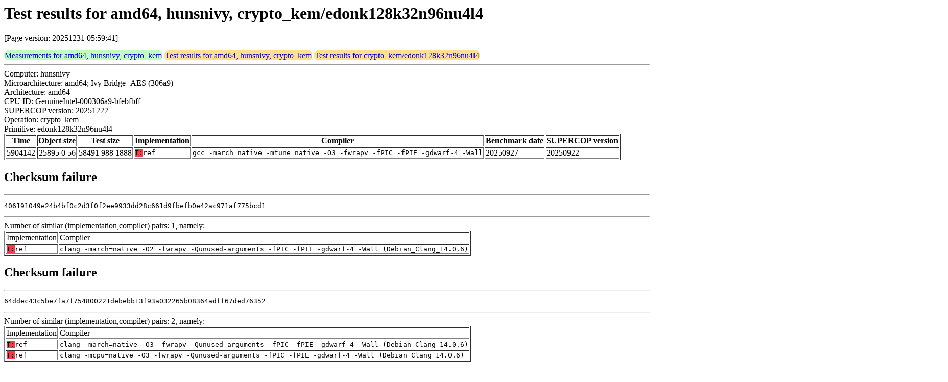

--- FILE ---
content_type: text/html
request_url: https://bench.cr.yp.to/web-impl/amd64-hunsnivy-crypto_kem-edonk128k32n96nu4l4.html
body_size: 9800
content:
<html>
<head>
<meta http-equiv="content-type" content="text/html; charset=utf-8">
<meta name="viewport" content="width=device-width, initial-scale=1">
<style type="text/css">
.C{display:inline-block;font-weight:bold;color:#000000;background-color:#ff9900}
.T{display:inline-block;font-weight:bold;color:#000000;background-color:#ff3545}
.measurements{padding:1px;border-radius:7px;background-color:#c0ffc0}
.testresults{padding:1px;border-radius:7px;background-color:#ffe090}
</style>
</head>
<body>
<h1>Test results for amd64, hunsnivy, crypto_kem/edonk128k32n96nu4l4</h1>
<p>[Page version: 20251231 05:59:41]</p>
<span class=measurements><a href="../results-kem/amd64-hunsnivy.html">Measurements for amd64, hunsnivy, crypto_kem</a></span>
<span class=testresults><a href="amd64-hunsnivy-crypto_kem.html">Test results for amd64, hunsnivy, crypto_kem</a></span>
<span class=testresults><a href="../impl-kem/edonk128k32n96nu4l4.html">Test results for crypto_kem/edonk128k32n96nu4l4</a></span>
<hr>
Computer: hunsnivy<br>
Microarchitecture: amd64; Ivy Bridge+AES (306a9)<br>
Architecture: amd64<br>
CPU ID: GenuineIntel-000306a9-bfebfbff <br>
SUPERCOP version: 20251222<br>
Operation: crypto_kem<br>
Primitive: edonk128k32n96nu4l4<br>
<table border>
<tr><th>Time</th><th>Object size</th><th>Test size</th><th>Implementation</th><th>Compiler</th><th>Benchmark date</th><th>SUPERCOP version</th></tr>
<tr><td align=right>5904142</td><td align=right>25895 0 56</td><td align=right>58491 988 1888</td><td><tt><span class=T>T:</span>ref</tt></td><td><tt>gcc -march=native -mtune=native -O3 -fwrapv -fPIC -fPIE -gdwarf-4 -Wall</tt></td><td>20250927</td><td>20250922</td></tr>
</table>
<h2>Checksum failure</h2>
<hr><pre>406191049e24b4bf0c2d3f0f2ee9933dd28c661d9fbefb0e42ac971af775bcd1</pre><hr>
Number of similar (implementation,compiler) pairs: 1, namely:<br>
<table border><tr><td>Implementation</td><td>Compiler</td></tr>
<tr><td><tt><span class=T>T:</span>ref</tt></td><td><tt>clang -march=native -O2 -fwrapv -Qunused-arguments -fPIC -fPIE -gdwarf-4 -Wall (Debian_Clang_14.0.6)</tt></td></tr>
</table>
<h2>Checksum failure</h2>
<hr><pre>64ddec43c5be7fa7f754800221debebb13f93a032265b08364adff67ded76352</pre><hr>
Number of similar (implementation,compiler) pairs: 2, namely:<br>
<table border><tr><td>Implementation</td><td>Compiler</td></tr>
<tr><td><tt><span class=T>T:</span>ref</tt></td><td><tt>clang -march=native -O3 -fwrapv -Qunused-arguments -fPIC -fPIE -gdwarf-4 -Wall (Debian_Clang_14.0.6)</tt></td></tr>
<tr><td><tt><span class=T>T:</span>ref</tt></td><td><tt>clang -mcpu=native -O3 -fwrapv -Qunused-arguments -fPIC -fPIE -gdwarf-4 -Wall (Debian_Clang_14.0.6)</tt></td></tr>
</table>
<h2>Checksum failure</h2>
<hr><pre>77f1a191097a4abb0a9662715ed593d08f747a5bbc317b9663f38065d0204b21</pre><hr>
Number of similar (implementation,compiler) pairs: 1, namely:<br>
<table border><tr><td>Implementation</td><td>Compiler</td></tr>
<tr><td><tt><span class=T>T:</span>ref</tt></td><td><tt>clang -march=native -O -fwrapv -Qunused-arguments -fPIC -fPIE -gdwarf-4 -Wall (Debian_Clang_14.0.6)</tt></td></tr>
</table>
<h2>Checksum failure</h2>
<hr><pre>bb10c50e67ef27d749ee745f0d0b6fea8aa99e752377c91b07e9ae5c8381917b</pre><hr>
Number of similar (implementation,compiler) pairs: 1, namely:<br>
<table border><tr><td>Implementation</td><td>Compiler</td></tr>
<tr><td><tt><span class=T>T:</span>ref</tt></td><td><tt>clang -march=native -Os -fwrapv -Qunused-arguments -fPIC -fPIE -gdwarf-4 -Wall (Debian_Clang_14.0.6)</tt></td></tr>
</table>
<h2>Checksum failure</h2>
<hr><pre>a439bdb46f54bce88a3aa259482feb78873e8f887112f3a2f5b75414d7b0207b</pre><hr>
Number of similar (implementation,compiler) pairs: 3, namely:<br>
<table border><tr><td>Implementation</td><td>Compiler</td></tr>
<tr><td><tt><span class=T>T:</span>ref</tt></td><td><tt>gcc -march=native -mtune=native -O2 -fwrapv -fPIC -fPIE -gdwarf-4 -Wall (12.2.0)</tt></td></tr>
<tr><td><tt><span class=T>T:</span>ref</tt></td><td><tt>gcc -march=native -mtune=native -O -fwrapv -fPIC -fPIE -gdwarf-4 -Wall (12.2.0)</tt></td></tr>
<tr><td><tt><span class=T>T:</span>ref</tt></td><td><tt>gcc -march=native -mtune=native -Os -fwrapv -fPIC -fPIE -gdwarf-4 -Wall (12.2.0)</tt></td></tr>
</table>
<h2>Compiler output</h2>
<hr><pre><b>dec.c:</b> dec.c:711:89: warning: for loop has empty body [-Wempty-body]
<b>dec.c:</b>                 for(i=0; i&lt;(1&lt;&lt;(ErrorBasisDimension+1))+2; i++) Kclear(allcandidates[i]);
<b>dec.c:</b>                                                                                         ^
<b>dec.c:</b> dec.c:711:89: note: put the semicolon on a separate line to silence this warning
<b>dec.c:</b> dec.c:591:76: warning: for loop has empty body [-Wempty-body]
<b>dec.c:</b>     for(i=0; i&lt;(1&lt;&lt;(ErrorBasisDimension+1))+2; i++) Kinit(allcandidates[i]);
<b>dec.c:</b>                                                                            ^
<b>dec.c:</b> dec.c:591:76: note: put the semicolon on a separate line to silence this warning
<b>dec.c:</b> dec.c:596:56: warning: for loop has empty body [-Wempty-body]
<b>dec.c:</b>     for(i=0; i&lt;NrColumns; i++) Kinit(Ciphertext.cph[i]);
<b>dec.c:</b>                                                        ^
<b>dec.c:</b> dec.c:596:56: note: put the semicolon on a separate line to silence this warning
<b>dec.c:</b> 3 warnings generated.
<b>mpfq_2_128.c:</b> mpfq_2_128.c:154:35: warning: passing 'char *' to parameter of type 'const unsigned char *' converts between pointers to integer types where one is of the unique plain 'char' type and the other is not [-Wpointer-sign]
<b>mpfq_2_128.c:</b>         int ret = mpn_set_str(zz, tmp, len, k-&gt;io_type);
<b>mpfq_2_128.c:</b>                                   ^~~
<b>mpfq_2_128.c:</b> .../supercop-data/hunsnivy/amd64/include/gmp.h:1602:68: note: passing argument to parameter here
<b>mpfq_2_128.c:</b> __GMP_DECLSPEC mp_size_t mpn_set_str (mp_ptr, const unsigned char *, size_t, int);
<b>mpfq_2_128.c:</b>                                                                    ^
<b>mpfq_2_128.c:</b> 1 warning generated.</pre><hr>
Number of similar (implementation,compiler) pairs: 5, namely:<br>
<table border><tr><td>Implementation</td><td>Compiler</td></tr>
<tr><td><tt><span class=T>T:</span>ref</tt></td><td><tt>clang -march=native -O2 -fwrapv -Qunused-arguments -fPIC -fPIE -gdwarf-4 -Wall (Debian_Clang_14.0.6)</tt></td></tr>
<tr><td><tt><span class=T>T:</span>ref</tt></td><td><tt>clang -march=native -O3 -fwrapv -Qunused-arguments -fPIC -fPIE -gdwarf-4 -Wall (Debian_Clang_14.0.6)</tt></td></tr>
<tr><td><tt><span class=T>T:</span>ref</tt></td><td><tt>clang -march=native -O -fwrapv -Qunused-arguments -fPIC -fPIE -gdwarf-4 -Wall (Debian_Clang_14.0.6)</tt></td></tr>
<tr><td><tt><span class=T>T:</span>ref</tt></td><td><tt>clang -march=native -Os -fwrapv -Qunused-arguments -fPIC -fPIE -gdwarf-4 -Wall (Debian_Clang_14.0.6)</tt></td></tr>
<tr><td><tt><span class=T>T:</span>ref</tt></td><td><tt>clang -mcpu=native -O3 -fwrapv -Qunused-arguments -fPIC -fPIE -gdwarf-4 -Wall (Debian_Clang_14.0.6)</tt></td></tr>
</table>
<h2>Compiler output</h2>
<hr><pre><b>mpfq_2_128.c:</b> mpfq_2_128.c: In function 'mpfq_2_128_sscan':
<b>mpfq_2_128.c:</b> mpfq_2_128.c:154:35: warning: pointer targets in passing argument 2 of '__gmpn_set_str' differ in signedness [-Wpointer-sign]
<b>mpfq_2_128.c:</b>   154 |         int ret = mpn_set_str(zz, tmp, len, k-&gt;io_type);
<b>mpfq_2_128.c:</b>       |                                   ^~~
<b>mpfq_2_128.c:</b>       |                                   |
<b>mpfq_2_128.c:</b>       |                                   char *
<b>mpfq_2_128.c:</b> In file included from mpfq.h:6,
<b>mpfq_2_128.c:</b>                  from mpfq_2_128.h:6,
<b>mpfq_2_128.c:</b>                  from mpfq_2_128.c:3:
<b>mpfq_2_128.c:</b> .../supercop-data/hunsnivy/amd64/include/gmp.h:1602:47: note: expected 'const unsigned char *' but argument is of type 'char *'
<b>mpfq_2_128.c:</b>  1602 | __GMP_DECLSPEC mp_size_t mpn_set_str (mp_ptr, const unsigned char *, size_t, int);
<b>mpfq_2_128.c:</b>       |                                               ^~~~~~~~~~~~~~~~~~~~~</pre><hr>
Number of similar (implementation,compiler) pairs: 4, namely:<br>
<table border><tr><td>Implementation</td><td>Compiler</td></tr>
<tr><td><tt><span class=T>T:</span>ref</tt></td><td><tt>gcc -march=native -mtune=native -O2 -fwrapv -fPIC -fPIE -gdwarf-4 -Wall (12.2.0)</tt></td></tr>
<tr><td><tt><span class=T>T:</span>ref</tt></td><td><tt>gcc -march=native -mtune=native -O3 -fwrapv -fPIC -fPIE -gdwarf-4 -Wall (12.2.0)</tt></td></tr>
<tr><td><tt><span class=T>T:</span>ref</tt></td><td><tt>gcc -march=native -mtune=native -O -fwrapv -fPIC -fPIE -gdwarf-4 -Wall (12.2.0)</tt></td></tr>
<tr><td><tt><span class=T>T:</span>ref</tt></td><td><tt>gcc -march=native -mtune=native -Os -fwrapv -fPIC -fPIE -gdwarf-4 -Wall (12.2.0)</tt></td></tr>
</table>
<h2>Namespace violations</h2>
<hr><pre>dec.o <b>addcandidate</b> T
dec.o <b>checkhash</b> T
enc.o <b>K</b> B
gmp_export.o <b>gmp_export</b> T
gmp_import.o <b>gmp_import</b> T
mpfq_2_128.o <b>mpfq_2_128_asprint</b> T
mpfq_2_128.o <b>mpfq_2_128_fprint</b> T
mpfq_2_128.o <b>mpfq_2_128_fscan</b> T
mpfq_2_128.o <b>mpfq_2_128_sscan</b> T
rng.o <b>AES256_ECB</b> T
rng.o <b>DRBG_ctx</b> B
rng.o <b>handleErrors</b> T
rng.o <b>seedexpander</b> T
rng.o <b>seedexpander_init</b> T</pre><hr>
Number of similar (implementation,compiler) pairs: 1, namely:<br>
<table border><tr><td>Implementation</td><td>Compiler</td></tr>
<tr><td><tt><span class=T>T:</span>ref</tt></td><td><tt>gcc -march=native -mtune=native -O3 -fwrapv -fPIC -fPIE -gdwarf-4 -Wall (12.2.0)</tt></td></tr>
</table>
</body>
</html>
